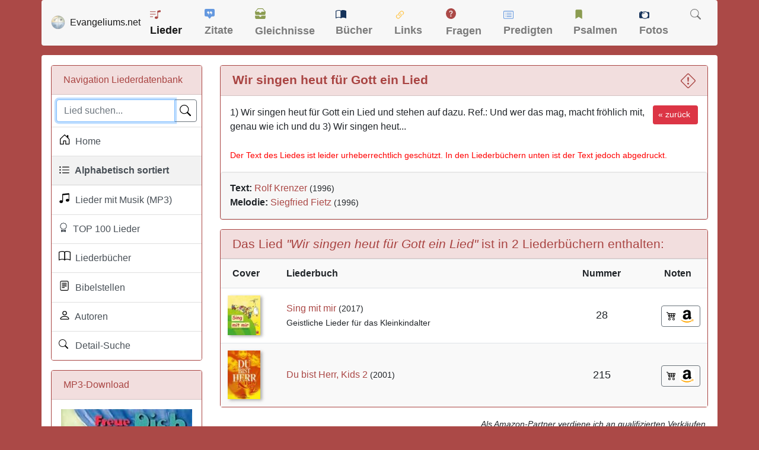

--- FILE ---
content_type: text/html; charset=utf-8
request_url: https://www.google.com/recaptcha/api2/aframe
body_size: 267
content:
<!DOCTYPE HTML><html><head><meta http-equiv="content-type" content="text/html; charset=UTF-8"></head><body><script nonce="QLeTBQx7ODnbsDiZ49lnHQ">/** Anti-fraud and anti-abuse applications only. See google.com/recaptcha */ try{var clients={'sodar':'https://pagead2.googlesyndication.com/pagead/sodar?'};window.addEventListener("message",function(a){try{if(a.source===window.parent){var b=JSON.parse(a.data);var c=clients[b['id']];if(c){var d=document.createElement('img');d.src=c+b['params']+'&rc='+(localStorage.getItem("rc::a")?sessionStorage.getItem("rc::b"):"");window.document.body.appendChild(d);sessionStorage.setItem("rc::e",parseInt(sessionStorage.getItem("rc::e")||0)+1);localStorage.setItem("rc::h",'1769612003300');}}}catch(b){}});window.parent.postMessage("_grecaptcha_ready", "*");}catch(b){}</script></body></html>